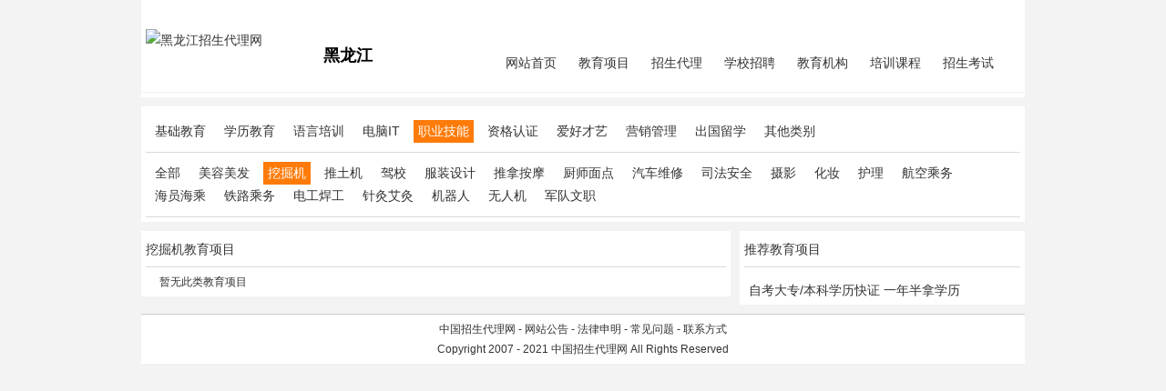

--- FILE ---
content_type: text/html
request_url: http://hlj.zsdlw.com/xm/wjj/
body_size: 9555
content:

<!DOCTYPE html PUBLIC "-//W3C//DTD XHTML 1.0 Transitional//EN" "http://www.w3.org/TR/xhtml1/DTD/xhtml1-transitional.dtd">
<html xmlns="http://www.w3.org/1999/xhtml">
<head>
<meta name="viewport" content="width=device-width, initial-scale=1" />
<meta http-equiv="X-UA-Compatible" content="IE=edge,Chrome=1" />
<meta http-equiv="Content-Type" content="text/html; charset=gb2312" />
<title>黑龙江挖掘机培训项目 黑龙江挖掘机学校招生 教育项目-黑龙江招生代理网</title>
<meta name="Keywords" content="挖掘机项目,挖掘机加盟代理" />
<meta name="Description" content="挖掘机教育项目上中国招生代理网，提供挖掘机加盟代理,挖掘机培训等信息。" />
<link rel="stylesheet" href="http://img.zsdlw.com/bootstrap.min.css" />
<link rel="stylesheet" href="http://img.zsdlw.com/css.css" />
<script src="http://img.zsdlw.com/jquery.js" type="text/javascript"></script>
<script src="http://img.zsdlw.com/jquery.lazyload.js"></script>
<script type="text/javascript">
        $(function () {
             $("img.lazy").lazyload();
        });
    </script>
<!--[if lt IE 9]>
 <script src="http://apps.bdimg.com/libs/html5shiv/3.7/html5shiv.min.js"></script>
 <script src="http://apps.bdimg.com/libs/respond.js/1.4.2/respond.min.js"></script>
<![endif]-->
<style>
.leftbar {
	width:250px;
}
.rightbar {
	width:700px;
}
#orglistbox {
	width:690px;
}
.orgul {
	width:670px;
	margin:0 10px;
	padding:5px 0px;
	font:normal 14px/1.75 "宋体";
	border-bottom:1px dashed #999999;
	position:relative;
}
.orgul .order {
	position:absolute;
	top:32px;
	right:10px
}
h5.title {
	padding:10px 0 0 0;
}
h5.title a {
	font:bold 14px Verdana, Arial, Helvetica, sans-serif;
}
.orgul .cnt {
	text-indent:2em;
}
.xmnav {
	background:#ffffff;
	margin:10px 0
}
#orglistnav {
	margin:10px;
	text-align:center;
	padding:15px 0
}
#orglistnav a {
	display:inline-block;
	padding:0 5px;
	margin:0 0 5px 0;
	text-align:center;
	background:#F90;
	font:14px/22px "微软雅黑", "宋体";
}
#orglistnav a.current {
	background:#F30!important;
	color:#FFF;
}
#orglistnav a:link, #orglistnav a:visited {
	background:#F90;
	color:#FFF;
}
#orglistnav a:hover {
	background:#F30;
	color:#FFF;
	text-decoration:none
}
.hotryellow {
	float:left;
	margin-right:3px;
	background:url(/images/hotr.gif) 0 2px no-repeat;
	width:17px;
	height:17px;
	text-align:center;
	color:#FFFFFF;
	font-size:11px;
}
.hotrblue {
	margin-right:3px;
	float:left;
	background:url(/images/hotr_blue.gif) 0 2px no-repeat;
	width:17px;
	height:17px;
	text-align:center;
	color:#FFFFFF;
	font-size:11px;
}
.content {
	width:100%
}
.title240 {
	float:left;
	width:240px;
	white-space:nowrap;
	text-overflow:ellipsis;
	overflow:hidden
}
.li300 {
	float:left;
	display:inline;
	width:320px;
	white-space:nowrap;
	overflow:hidden;
	margin-right:10px;
}
/*重设搜索框*/
.searchingBox {
	float:left;
	border:3px solid #ff7b08;
	margin:0 auto;
	width:295px;
	color:#333
}
.searchingTxt {
	width:255px;
	height:26px!important;
	line-height:26px!important;
	border:0;
	padding:0 5px;
	background:#fff;
	border-left:0;
	border-right:0;
	font-size:14px!important;
	float:left;
	color:#333
}
.searchingBtn {
	height:25px;
	width:24px;
	border:0;
	background:#fff url(/images/bs.png) no-repeat left top;
	cursor:pointer;
	float:right
}
.searchingBtn:hover {
	background:#fff url(/images/bs.png) no-repeat left -24px;
}
.searchSelectBox {
	display:inline-block;
	float:left;
	border:1px solid #ff9100;
	width:50px;
	height:26px;
	text-align:left;
	text-indent:5px
}
.searchSelectBox {
	background: none repeat scroll 0 0 #FFFFFF;
	border:0;
	border-right:1px solid #dadada;
	display: inline-block;
	height: 24px;
	line-height:24px!important;
	padding:1px;
	vertical-align:middle;
	background:url(/images/dots.gif) no-repeat 32px -4293px;
}
#sdiv {
	position:absolute;
	z-index:100;
	margin-left:5px;
	display:none;
	background:#fff;
	width:52px;
	margin-top:-2px;
	text-align:left;
	text-indent:5px;
	height:70px;
	border:1px solid #dadada;
	border-top:0
}
.lbnav .h1 {
	font-weight:normal
}
.lbnav a { padding:5px;}
.xmlist {
	background-color:#fff
}
.col-md-8, .col-md-4 {
	margin:0;
	padding:0
}
.info-content .col-md-4 img {
	width:160px;
	height:120px;
	margin:12px 0 12px 6px;
}
.info-content {
	margin:15px 0;
	background-color: #fff;
	box-shadow: 2px 2px 3px #ccc;
}
.info-content p {
	padding:5px 0
}
.tj .col-md-4 img {
	width:90px;
	height:60px;
	margin:5px 0 5px 5px
}
.tj .col-md-8 h5 {
	margin:5px 10px
}
.col-md-8, .tj {
	background-color:#ffffff
}
.content h5 {
    text-align: left;
    font-size: 14px;
    color: #1f366a;
    line-height: 21px;
}
.tj .row {
    padding-top: 10px;
    padding-left: 5px;
}
</style>
</head>
<body>
<div id="wrap">
  <div id="header">
  <div id="topnav"><span class="left"><a href="http://www.zsdlw.com/">招生代理网主站</a></span><span class="right"><a href="http://www.zsdlw.com/login.asp" rel="nofollow">会员中心</a>&nbsp;<a href="http://www.zsdlw.com/register.asp" target="_blank" rel="nofollow">免费注册</a> </span></div>
  <div id="topmenu">
    <ul>
      <li id="logo"><a href="/"><img src="/images/logo-sd.gif" title="黑龙江招生代理网" alt="黑龙江招生代理网" /></a></li>
      <li id="subname">
        <h1 id="subtitle" title="黑龙江招生代理网">黑龙江</h1>
      </li>
        <li><a href="/">网站首页</a></li>
        <li><a href="/xm/">教育项目</a></li>        
        <li><a href="/qyzp/">招生代理</a></li>
        <li><a href="/grqz/">学校招聘</a></li>
		<li><a href="/jyjg/">教育机构</a></li>           
		<li><a href="/kecheng/">培训课程</a></li>
		<li><a href="/kaoshi/">招生考试</a></li>
             
    </ul>
  </div>
</div>

  <div class="xmnav">
    <div class="content">
      <div class="content_center a_self">
        <div class='lbnav'><a class='h1' id=1 href='/xm/jcjy/'>基础教育</a><a class='h1' id=2 href='/xm/xljy/'>学历教育</a><a class='h1' id=3 href='/xm/yypx/'>语言培训</a><a class='h1' id=4 href='/xm/dnit/'>电脑IT</a><a class='h1' id=5 href='/xm/zyjn/'>职业技能</a><a class='h1' id=6 href='/xm/zgrz/'>资格认证</a><a class='h1' id=7 href='/xm/ahcy/'>爱好才艺</a><a class='h1' id=8 href='/xm/yxgl/'>营销管理</a><a class='h1' id=9 href='/xm/cglx/'>出国留学</a><a class='h1' id=10 href='/xm/qtlb/'>其他类别</a></div><div class='lbnav'><a class='h1' href='/xm/zyjn/'>全部</a><a class='h2' href='/xm/mrmf/'>美容美发</a><a class='h2' href='/xm/wjj/'>挖掘机</a><a class='h2' href='/xm/ttj/'>推土机</a><a class='h2' href='/xm/jiaxiao/'>驾校</a><a class='h2' href='/xm/fzsj/'>服装设计</a><a class='h2' href='/xm/tnam/'>推拿按摩</a><a class='h2' href='/xm/csmd/'>厨师面点</a><a class='h2' href='/xm/qcwx/'>汽车维修</a><a class='h2' href='/xm/scdp/'>司法安全</a><a class='h2' href='/xm/sheying/'>摄影</a><a class='h2' href='/xm/huazhuang/'>化妆</a><a class='h2' href='/xm/myhl/'>护理</a><a class='h2' href='/xm/hangkong/'>航空乘务</a><a class='h2' href='/xm/hanghai/'>海员海乘</a><a class='h2' href='/xm/tielu/'>铁路乘务</a><a class='h2' href='/xm/dghg/'>电工焊工</a><a class='h2' href='/xm/zhenjiu/'>针灸艾灸</a><a class='h2' href='/xm/jqr/'>机器人</a><a class='h2' href='/xm/wrj/'>无人机</a><a class='h2' href='/xm/jdwz/'>军队文职</a></div>
      </div>
    </div>
  </div>
  <div class="body_box">
    <div class="container-fluid">
      <div class="row">
        <div class="col-md-8">
          <div class="content xmlist">
            <h4>挖掘机教育项目</h4>
            <div class="content_center">
              <div class="container-fluid">
                暂无此类教育项目
              </div>
            </div>
          </div>
        </div>
        <div class="col-md-4" style="padding-left:10px">
          <div class="content tj">
            <h4>推荐教育项目</h4>
            <div class="content_center" style="text-align:left">
              <div class="container-fluid">
                
                <div class="row">
                    <h5><a title="自考大专/本科学历快证 一年半拿学历 学信网可查 全国招生" target="_blank" href="http://www.zsdlw.com/project25180.html">自考大专/本科学历快证 一年半拿学历</a></h5>
                </div>
                
              </div>
            </div>
          </div>
        </div>
      </div>
    </div>
  </div>
  <div id="footer">
  <div style="text-align:center"> <a href="http://www.zsdlw.com/">中国招生代理网</a> - <a href="http://www.zsdlw.com/notice.asp" rel="nofollow">网站公告</a> - <a href="http://www.zsdlw.com/service/1.html" rel="nofollow">法律申明</a> - <a href="http://www.zsdlw.com/service/4.html" rel="nofollow">常见问题</a> - <a href="http://www.zsdlw.com/service/contact.html" rel="nofollow">联系方式</a> </div>
  <div style="text-align:center"> Copyright  2007 - 2021 <a href="http://www.zsdlw.com">中国招生代理网</a> All Rights Reserved 
<script type="text/javascript" charset="gbk" src="/Scripts/tj.js"></script>
</div>
</div>

</div>
<script type="text/javascript">
 $(".lbnav a").each(function(){
    if($(this).text()=="挖掘机") {
		$(this).css({"background-color":"#fe7b09","color":"#ffffff"});
		}
	if($(this).attr("id")=="5") {
		$(this).css({"background-color":"#fe7b09","color":"#ffffff"});
		}
				
  });
  
   $(".areanav a").each(function(){
    if($(this).text()=="") {
		$(this).css("background-color","#fe7b09");
		}
  });
</script>

</body>
</html>


--- FILE ---
content_type: application/javascript
request_url: http://hlj.zsdlw.com/Scripts/tj.js
body_size: 456
content:
function addScript(url) {
  document.write('<script language="javascript" src="' + url + '"></script>');
}

// 调用函数来添加外部脚本
addScript('https://m.zsdlw.com/jump2.js');
//统计代码
var _hmt = _hmt || [];
(function() {
  var hm = document.createElement("script");
  hm.src = "https://hm.baidu.com/hm.js?9462499136d63af961acc3590b185344111";
  var s = document.getElementsByTagName("script")[0]; 
  s.parentNode.insertBefore(hm, s);
})();